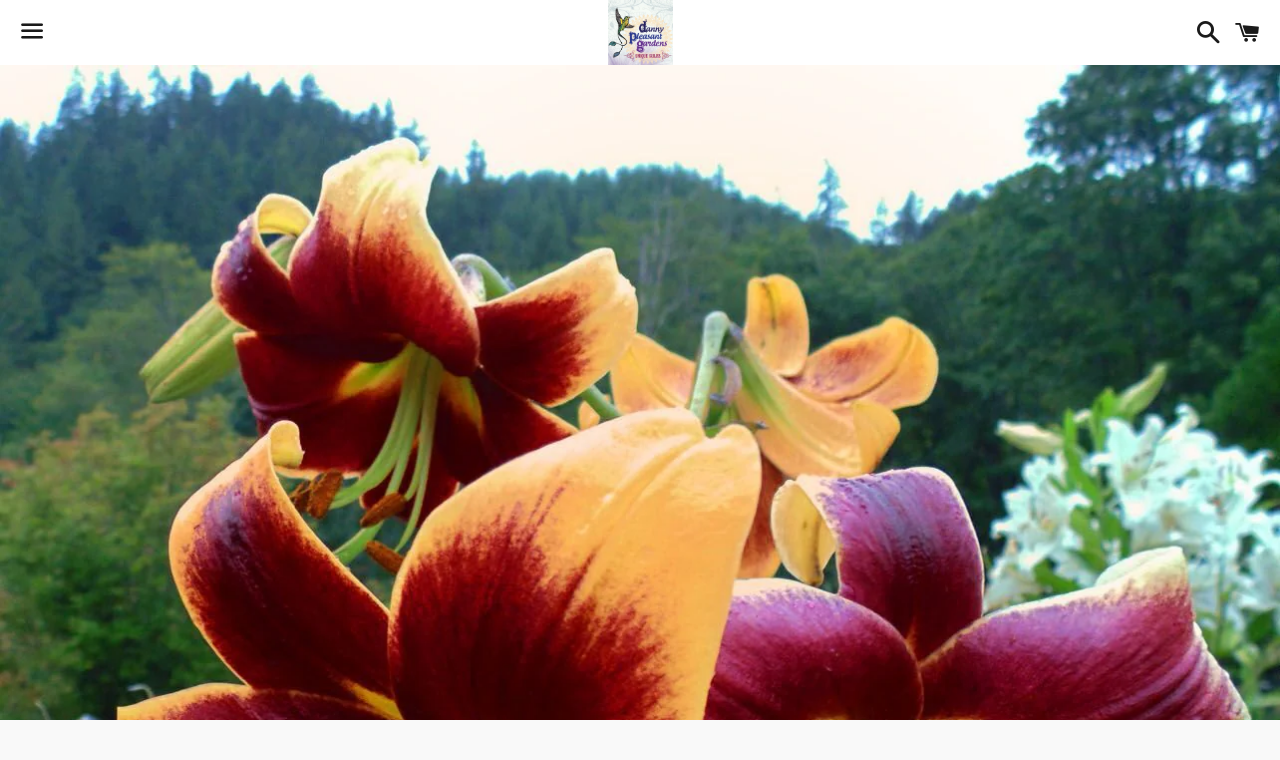

--- FILE ---
content_type: text/html; charset=utf-8
request_url: https://www.dpgardens.com/products/red-morning-tree-lily-flower-bulbs-hardy-4-8-ft-tall-giant-fragrant-blooms
body_size: 15531
content:
<!doctype html>
<!--[if IE 9]> <html class="ie9 no-js" lang="en"> <![endif]-->
<!--[if (gt IE 9)|!(IE)]><!--> <html class="no-js" lang="en"> <!--<![endif]-->
<head>

  <!-- Basic page needs ================================================== -->
  <meta charset="utf-8">
  <meta http-equiv="X-UA-Compatible" content="IE=edge">
  <meta name="viewport" content="width=device-width,initial-scale=1">

  <meta name="theme-color" content="#ffffff">

  

  <link rel="canonical" href="https://www.dpgardens.com/products/red-morning-tree-lily-flower-bulbs-hardy-4-8-ft-tall-giant-fragrant-blooms">
  <!-- Title and description ================================================== -->
  <title>
  RED MORNING TREE LILY FLOWER BULBS HARDY 4-8 FT. TALL GIANT FRAGRANT B &ndash; Danny Pleasant Gardens
  </title>

  
    <meta name="description" content="BUY IT NOW, PRICE BREAK ON QUANTITY!!! 1 BULB * 3 BULBS * 6 BULBS * 12 BULBS * 24 BULBS OR 48 BULBS Incredibly pretty, 7&quot; blooms feature green-and-yellow centers surrounded by deep red flames and broad, yellow edges. The out-facing flower form and pleasing fragrance are highly attractive to nearby pollinators. Expect t">
  

  <!-- Social Meta Tags ===================================== -->
  <!-- /snippets/social-meta-tags.liquid -->


  <meta property="og:type" content="product">
  <meta property="og:title" content="RED MORNING TREE LILY FLOWER BULBS HARDY 4-8 FT. TALL GIANT FRAGRANT BLOOMS!!">
  <meta property="og:url" content="https://www.dpgardens.com/products/red-morning-tree-lily-flower-bulbs-hardy-4-8-ft-tall-giant-fragrant-blooms">
  
    <meta property="og:image" content="http://www.dpgardens.com/cdn/shop/products/57_4852e812-6f96-4d65-913c-a1325ded65e3_grande.jpg?v=1710399170">
    <meta property="og:image:secure_url" content="https://www.dpgardens.com/cdn/shop/products/57_4852e812-6f96-4d65-913c-a1325ded65e3_grande.jpg?v=1710399170">
  
  <meta property="og:description" content="
BUY IT NOW, PRICE BREAK ON QUANTITY!!!
1 BULB * 3 BULBS * 6 BULBS * 12 BULBS * 24 BULBS OR 48 BULBS

Incredibly
pretty, 7&quot; blooms feature green-and-yellow centers surrounded by deep red
flames and broad, yellow edges. The out-facing flower form and pleasing
fragrance are highly attractive to nearby pollinators. Expect this lovely lily
plant to grow up to an astonishing 8&#39; tall within three years. Easy to grow and
maintain. Excellent plant habit with deep green waxy foliage. No support needed.
Fragrant. Blooms in mid-late July.

Cold hardy, it is suitable down to zone 4!I am offering mature, flowering size bulbs 14/16cm in circumference. Each bulb will flower in your garden this year and will increase for many more years to come.


We combine shipping ($1.50 per additional item) so check out our other items for sale!">
  <meta property="og:price:amount" content="7.99">
  <meta property="og:price:currency" content="USD">

<meta property="og:site_name" content="Danny Pleasant Gardens">





  <meta name="twitter:card" content="summary">



  <meta name="twitter:title" content="RED MORNING TREE LILY FLOWER BULBS HARDY 4-8 FT. TALL GIANT FRAGRANT BLOOMS!!">
  <meta name="twitter:description" content="
BUY IT NOW, PRICE BREAK ON QUANTITY!!!
1 BULB * 3 BULBS * 6 BULBS * 12 BULBS * 24 BULBS OR 48 BULBS

Incredibly
pretty, 7&quot; blooms feature green-and-yellow centers surrounded by deep red
flames and...">
  <meta name="twitter:image" content="https://www.dpgardens.com/cdn/shop/products/57_4852e812-6f96-4d65-913c-a1325ded65e3_grande.jpg?v=1710399170">
  <meta name="twitter:image:width" content="600">
  <meta name="twitter:image:height" content="600">



  <!-- CSS ================================================== -->
  <link href="//www.dpgardens.com/cdn/shop/t/5/assets/theme.scss.css?v=163270906445138109481674755959" rel="stylesheet" type="text/css" media="all" />

  <!-- Google Fonts | from theme settings ================================================== -->
  
    
    
    <link href="//fonts.googleapis.com/css?family=Open+Sans:400" rel="stylesheet" type="text/css" media="all" />
  
  
    
      
      
      <link href="//fonts.googleapis.com/css?family=Karla:700" rel="stylesheet" type="text/css" media="all" />
    
  

  <!-- Header hook for plugins ================================================== -->
  <script>window.performance && window.performance.mark && window.performance.mark('shopify.content_for_header.start');</script><meta name="facebook-domain-verification" content="14bresbjpm1h3617uzyt5xy22ybunk">
<meta name="facebook-domain-verification" content="5w9zz0giunmmjbr4dziqdrjzyaoafd">
<meta name="google-site-verification" content="KzwwBFL63KumPDjdBruPzkcY-13iqz__SzrYzsD7Ww4">
<meta id="shopify-digital-wallet" name="shopify-digital-wallet" content="/12946747/digital_wallets/dialog">
<meta name="shopify-checkout-api-token" content="c0f32b9cc179e3c7f34ceb10c675f9d9">
<meta id="in-context-paypal-metadata" data-shop-id="12946747" data-venmo-supported="false" data-environment="production" data-locale="en_US" data-paypal-v4="true" data-currency="USD">
<link rel="alternate" type="application/json+oembed" href="https://www.dpgardens.com/products/red-morning-tree-lily-flower-bulbs-hardy-4-8-ft-tall-giant-fragrant-blooms.oembed">
<script async="async" src="/checkouts/internal/preloads.js?locale=en-US"></script>
<link rel="preconnect" href="https://shop.app" crossorigin="anonymous">
<script async="async" src="https://shop.app/checkouts/internal/preloads.js?locale=en-US&shop_id=12946747" crossorigin="anonymous"></script>
<script id="shopify-features" type="application/json">{"accessToken":"c0f32b9cc179e3c7f34ceb10c675f9d9","betas":["rich-media-storefront-analytics"],"domain":"www.dpgardens.com","predictiveSearch":true,"shopId":12946747,"locale":"en"}</script>
<script>var Shopify = Shopify || {};
Shopify.shop = "pleasant-gardens.myshopify.com";
Shopify.locale = "en";
Shopify.currency = {"active":"USD","rate":"1.0"};
Shopify.country = "US";
Shopify.theme = {"name":"boundless","id":105385478,"schema_name":null,"schema_version":null,"theme_store_id":null,"role":"main"};
Shopify.theme.handle = "null";
Shopify.theme.style = {"id":null,"handle":null};
Shopify.cdnHost = "www.dpgardens.com/cdn";
Shopify.routes = Shopify.routes || {};
Shopify.routes.root = "/";</script>
<script type="module">!function(o){(o.Shopify=o.Shopify||{}).modules=!0}(window);</script>
<script>!function(o){function n(){var o=[];function n(){o.push(Array.prototype.slice.apply(arguments))}return n.q=o,n}var t=o.Shopify=o.Shopify||{};t.loadFeatures=n(),t.autoloadFeatures=n()}(window);</script>
<script>
  window.ShopifyPay = window.ShopifyPay || {};
  window.ShopifyPay.apiHost = "shop.app\/pay";
  window.ShopifyPay.redirectState = null;
</script>
<script id="shop-js-analytics" type="application/json">{"pageType":"product"}</script>
<script defer="defer" async type="module" src="//www.dpgardens.com/cdn/shopifycloud/shop-js/modules/v2/client.init-shop-cart-sync_BT-GjEfc.en.esm.js"></script>
<script defer="defer" async type="module" src="//www.dpgardens.com/cdn/shopifycloud/shop-js/modules/v2/chunk.common_D58fp_Oc.esm.js"></script>
<script defer="defer" async type="module" src="//www.dpgardens.com/cdn/shopifycloud/shop-js/modules/v2/chunk.modal_xMitdFEc.esm.js"></script>
<script type="module">
  await import("//www.dpgardens.com/cdn/shopifycloud/shop-js/modules/v2/client.init-shop-cart-sync_BT-GjEfc.en.esm.js");
await import("//www.dpgardens.com/cdn/shopifycloud/shop-js/modules/v2/chunk.common_D58fp_Oc.esm.js");
await import("//www.dpgardens.com/cdn/shopifycloud/shop-js/modules/v2/chunk.modal_xMitdFEc.esm.js");

  window.Shopify.SignInWithShop?.initShopCartSync?.({"fedCMEnabled":true,"windoidEnabled":true});

</script>
<script>
  window.Shopify = window.Shopify || {};
  if (!window.Shopify.featureAssets) window.Shopify.featureAssets = {};
  window.Shopify.featureAssets['shop-js'] = {"shop-cart-sync":["modules/v2/client.shop-cart-sync_DZOKe7Ll.en.esm.js","modules/v2/chunk.common_D58fp_Oc.esm.js","modules/v2/chunk.modal_xMitdFEc.esm.js"],"init-fed-cm":["modules/v2/client.init-fed-cm_B6oLuCjv.en.esm.js","modules/v2/chunk.common_D58fp_Oc.esm.js","modules/v2/chunk.modal_xMitdFEc.esm.js"],"shop-cash-offers":["modules/v2/client.shop-cash-offers_D2sdYoxE.en.esm.js","modules/v2/chunk.common_D58fp_Oc.esm.js","modules/v2/chunk.modal_xMitdFEc.esm.js"],"shop-login-button":["modules/v2/client.shop-login-button_QeVjl5Y3.en.esm.js","modules/v2/chunk.common_D58fp_Oc.esm.js","modules/v2/chunk.modal_xMitdFEc.esm.js"],"pay-button":["modules/v2/client.pay-button_DXTOsIq6.en.esm.js","modules/v2/chunk.common_D58fp_Oc.esm.js","modules/v2/chunk.modal_xMitdFEc.esm.js"],"shop-button":["modules/v2/client.shop-button_DQZHx9pm.en.esm.js","modules/v2/chunk.common_D58fp_Oc.esm.js","modules/v2/chunk.modal_xMitdFEc.esm.js"],"avatar":["modules/v2/client.avatar_BTnouDA3.en.esm.js"],"init-windoid":["modules/v2/client.init-windoid_CR1B-cfM.en.esm.js","modules/v2/chunk.common_D58fp_Oc.esm.js","modules/v2/chunk.modal_xMitdFEc.esm.js"],"init-shop-for-new-customer-accounts":["modules/v2/client.init-shop-for-new-customer-accounts_C_vY_xzh.en.esm.js","modules/v2/client.shop-login-button_QeVjl5Y3.en.esm.js","modules/v2/chunk.common_D58fp_Oc.esm.js","modules/v2/chunk.modal_xMitdFEc.esm.js"],"init-shop-email-lookup-coordinator":["modules/v2/client.init-shop-email-lookup-coordinator_BI7n9ZSv.en.esm.js","modules/v2/chunk.common_D58fp_Oc.esm.js","modules/v2/chunk.modal_xMitdFEc.esm.js"],"init-shop-cart-sync":["modules/v2/client.init-shop-cart-sync_BT-GjEfc.en.esm.js","modules/v2/chunk.common_D58fp_Oc.esm.js","modules/v2/chunk.modal_xMitdFEc.esm.js"],"shop-toast-manager":["modules/v2/client.shop-toast-manager_DiYdP3xc.en.esm.js","modules/v2/chunk.common_D58fp_Oc.esm.js","modules/v2/chunk.modal_xMitdFEc.esm.js"],"init-customer-accounts":["modules/v2/client.init-customer-accounts_D9ZNqS-Q.en.esm.js","modules/v2/client.shop-login-button_QeVjl5Y3.en.esm.js","modules/v2/chunk.common_D58fp_Oc.esm.js","modules/v2/chunk.modal_xMitdFEc.esm.js"],"init-customer-accounts-sign-up":["modules/v2/client.init-customer-accounts-sign-up_iGw4briv.en.esm.js","modules/v2/client.shop-login-button_QeVjl5Y3.en.esm.js","modules/v2/chunk.common_D58fp_Oc.esm.js","modules/v2/chunk.modal_xMitdFEc.esm.js"],"shop-follow-button":["modules/v2/client.shop-follow-button_CqMgW2wH.en.esm.js","modules/v2/chunk.common_D58fp_Oc.esm.js","modules/v2/chunk.modal_xMitdFEc.esm.js"],"checkout-modal":["modules/v2/client.checkout-modal_xHeaAweL.en.esm.js","modules/v2/chunk.common_D58fp_Oc.esm.js","modules/v2/chunk.modal_xMitdFEc.esm.js"],"shop-login":["modules/v2/client.shop-login_D91U-Q7h.en.esm.js","modules/v2/chunk.common_D58fp_Oc.esm.js","modules/v2/chunk.modal_xMitdFEc.esm.js"],"lead-capture":["modules/v2/client.lead-capture_BJmE1dJe.en.esm.js","modules/v2/chunk.common_D58fp_Oc.esm.js","modules/v2/chunk.modal_xMitdFEc.esm.js"],"payment-terms":["modules/v2/client.payment-terms_Ci9AEqFq.en.esm.js","modules/v2/chunk.common_D58fp_Oc.esm.js","modules/v2/chunk.modal_xMitdFEc.esm.js"]};
</script>
<script id="__st">var __st={"a":12946747,"offset":-25200,"reqid":"4fc07d71-2dc1-476f-9687-f7e21f3f228e-1769334117","pageurl":"www.dpgardens.com\/products\/red-morning-tree-lily-flower-bulbs-hardy-4-8-ft-tall-giant-fragrant-blooms","u":"86b65f171265","p":"product","rtyp":"product","rid":7985369514182};</script>
<script>window.ShopifyPaypalV4VisibilityTracking = true;</script>
<script id="captcha-bootstrap">!function(){'use strict';const t='contact',e='account',n='new_comment',o=[[t,t],['blogs',n],['comments',n],[t,'customer']],c=[[e,'customer_login'],[e,'guest_login'],[e,'recover_customer_password'],[e,'create_customer']],r=t=>t.map((([t,e])=>`form[action*='/${t}']:not([data-nocaptcha='true']) input[name='form_type'][value='${e}']`)).join(','),a=t=>()=>t?[...document.querySelectorAll(t)].map((t=>t.form)):[];function s(){const t=[...o],e=r(t);return a(e)}const i='password',u='form_key',d=['recaptcha-v3-token','g-recaptcha-response','h-captcha-response',i],f=()=>{try{return window.sessionStorage}catch{return}},m='__shopify_v',_=t=>t.elements[u];function p(t,e,n=!1){try{const o=window.sessionStorage,c=JSON.parse(o.getItem(e)),{data:r}=function(t){const{data:e,action:n}=t;return t[m]||n?{data:e,action:n}:{data:t,action:n}}(c);for(const[e,n]of Object.entries(r))t.elements[e]&&(t.elements[e].value=n);n&&o.removeItem(e)}catch(o){console.error('form repopulation failed',{error:o})}}const l='form_type',E='cptcha';function T(t){t.dataset[E]=!0}const w=window,h=w.document,L='Shopify',v='ce_forms',y='captcha';let A=!1;((t,e)=>{const n=(g='f06e6c50-85a8-45c8-87d0-21a2b65856fe',I='https://cdn.shopify.com/shopifycloud/storefront-forms-hcaptcha/ce_storefront_forms_captcha_hcaptcha.v1.5.2.iife.js',D={infoText:'Protected by hCaptcha',privacyText:'Privacy',termsText:'Terms'},(t,e,n)=>{const o=w[L][v],c=o.bindForm;if(c)return c(t,g,e,D).then(n);var r;o.q.push([[t,g,e,D],n]),r=I,A||(h.body.append(Object.assign(h.createElement('script'),{id:'captcha-provider',async:!0,src:r})),A=!0)});var g,I,D;w[L]=w[L]||{},w[L][v]=w[L][v]||{},w[L][v].q=[],w[L][y]=w[L][y]||{},w[L][y].protect=function(t,e){n(t,void 0,e),T(t)},Object.freeze(w[L][y]),function(t,e,n,w,h,L){const[v,y,A,g]=function(t,e,n){const i=e?o:[],u=t?c:[],d=[...i,...u],f=r(d),m=r(i),_=r(d.filter((([t,e])=>n.includes(e))));return[a(f),a(m),a(_),s()]}(w,h,L),I=t=>{const e=t.target;return e instanceof HTMLFormElement?e:e&&e.form},D=t=>v().includes(t);t.addEventListener('submit',(t=>{const e=I(t);if(!e)return;const n=D(e)&&!e.dataset.hcaptchaBound&&!e.dataset.recaptchaBound,o=_(e),c=g().includes(e)&&(!o||!o.value);(n||c)&&t.preventDefault(),c&&!n&&(function(t){try{if(!f())return;!function(t){const e=f();if(!e)return;const n=_(t);if(!n)return;const o=n.value;o&&e.removeItem(o)}(t);const e=Array.from(Array(32),(()=>Math.random().toString(36)[2])).join('');!function(t,e){_(t)||t.append(Object.assign(document.createElement('input'),{type:'hidden',name:u})),t.elements[u].value=e}(t,e),function(t,e){const n=f();if(!n)return;const o=[...t.querySelectorAll(`input[type='${i}']`)].map((({name:t})=>t)),c=[...d,...o],r={};for(const[a,s]of new FormData(t).entries())c.includes(a)||(r[a]=s);n.setItem(e,JSON.stringify({[m]:1,action:t.action,data:r}))}(t,e)}catch(e){console.error('failed to persist form',e)}}(e),e.submit())}));const S=(t,e)=>{t&&!t.dataset[E]&&(n(t,e.some((e=>e===t))),T(t))};for(const o of['focusin','change'])t.addEventListener(o,(t=>{const e=I(t);D(e)&&S(e,y())}));const B=e.get('form_key'),M=e.get(l),P=B&&M;t.addEventListener('DOMContentLoaded',(()=>{const t=y();if(P)for(const e of t)e.elements[l].value===M&&p(e,B);[...new Set([...A(),...v().filter((t=>'true'===t.dataset.shopifyCaptcha))])].forEach((e=>S(e,t)))}))}(h,new URLSearchParams(w.location.search),n,t,e,['guest_login'])})(!0,!0)}();</script>
<script integrity="sha256-4kQ18oKyAcykRKYeNunJcIwy7WH5gtpwJnB7kiuLZ1E=" data-source-attribution="shopify.loadfeatures" defer="defer" src="//www.dpgardens.com/cdn/shopifycloud/storefront/assets/storefront/load_feature-a0a9edcb.js" crossorigin="anonymous"></script>
<script crossorigin="anonymous" defer="defer" src="//www.dpgardens.com/cdn/shopifycloud/storefront/assets/shopify_pay/storefront-65b4c6d7.js?v=20250812"></script>
<script data-source-attribution="shopify.dynamic_checkout.dynamic.init">var Shopify=Shopify||{};Shopify.PaymentButton=Shopify.PaymentButton||{isStorefrontPortableWallets:!0,init:function(){window.Shopify.PaymentButton.init=function(){};var t=document.createElement("script");t.src="https://www.dpgardens.com/cdn/shopifycloud/portable-wallets/latest/portable-wallets.en.js",t.type="module",document.head.appendChild(t)}};
</script>
<script data-source-attribution="shopify.dynamic_checkout.buyer_consent">
  function portableWalletsHideBuyerConsent(e){var t=document.getElementById("shopify-buyer-consent"),n=document.getElementById("shopify-subscription-policy-button");t&&n&&(t.classList.add("hidden"),t.setAttribute("aria-hidden","true"),n.removeEventListener("click",e))}function portableWalletsShowBuyerConsent(e){var t=document.getElementById("shopify-buyer-consent"),n=document.getElementById("shopify-subscription-policy-button");t&&n&&(t.classList.remove("hidden"),t.removeAttribute("aria-hidden"),n.addEventListener("click",e))}window.Shopify?.PaymentButton&&(window.Shopify.PaymentButton.hideBuyerConsent=portableWalletsHideBuyerConsent,window.Shopify.PaymentButton.showBuyerConsent=portableWalletsShowBuyerConsent);
</script>
<script data-source-attribution="shopify.dynamic_checkout.cart.bootstrap">document.addEventListener("DOMContentLoaded",(function(){function t(){return document.querySelector("shopify-accelerated-checkout-cart, shopify-accelerated-checkout")}if(t())Shopify.PaymentButton.init();else{new MutationObserver((function(e,n){t()&&(Shopify.PaymentButton.init(),n.disconnect())})).observe(document.body,{childList:!0,subtree:!0})}}));
</script>
<link id="shopify-accelerated-checkout-styles" rel="stylesheet" media="screen" href="https://www.dpgardens.com/cdn/shopifycloud/portable-wallets/latest/accelerated-checkout-backwards-compat.css" crossorigin="anonymous">
<style id="shopify-accelerated-checkout-cart">
        #shopify-buyer-consent {
  margin-top: 1em;
  display: inline-block;
  width: 100%;
}

#shopify-buyer-consent.hidden {
  display: none;
}

#shopify-subscription-policy-button {
  background: none;
  border: none;
  padding: 0;
  text-decoration: underline;
  font-size: inherit;
  cursor: pointer;
}

#shopify-subscription-policy-button::before {
  box-shadow: none;
}

      </style>

<script>window.performance && window.performance.mark && window.performance.mark('shopify.content_for_header.end');</script>

  <!-- Fixes for Older Versions of IE ==================================================-->
  <script src="//ajax.googleapis.com/ajax/libs/jquery/1.11.0/jquery.min.js" type="text/javascript"></script>
  <script src="//www.dpgardens.com/cdn/shop/t/5/assets/modernizr.min.js?v=21391054748206432451463376790" type="text/javascript"></script>

  
  

<link href="https://monorail-edge.shopifysvc.com" rel="dns-prefetch">
<script>(function(){if ("sendBeacon" in navigator && "performance" in window) {try {var session_token_from_headers = performance.getEntriesByType('navigation')[0].serverTiming.find(x => x.name == '_s').description;} catch {var session_token_from_headers = undefined;}var session_cookie_matches = document.cookie.match(/_shopify_s=([^;]*)/);var session_token_from_cookie = session_cookie_matches && session_cookie_matches.length === 2 ? session_cookie_matches[1] : "";var session_token = session_token_from_headers || session_token_from_cookie || "";function handle_abandonment_event(e) {var entries = performance.getEntries().filter(function(entry) {return /monorail-edge.shopifysvc.com/.test(entry.name);});if (!window.abandonment_tracked && entries.length === 0) {window.abandonment_tracked = true;var currentMs = Date.now();var navigation_start = performance.timing.navigationStart;var payload = {shop_id: 12946747,url: window.location.href,navigation_start,duration: currentMs - navigation_start,session_token,page_type: "product"};window.navigator.sendBeacon("https://monorail-edge.shopifysvc.com/v1/produce", JSON.stringify({schema_id: "online_store_buyer_site_abandonment/1.1",payload: payload,metadata: {event_created_at_ms: currentMs,event_sent_at_ms: currentMs}}));}}window.addEventListener('pagehide', handle_abandonment_event);}}());</script>
<script id="web-pixels-manager-setup">(function e(e,d,r,n,o){if(void 0===o&&(o={}),!Boolean(null===(a=null===(i=window.Shopify)||void 0===i?void 0:i.analytics)||void 0===a?void 0:a.replayQueue)){var i,a;window.Shopify=window.Shopify||{};var t=window.Shopify;t.analytics=t.analytics||{};var s=t.analytics;s.replayQueue=[],s.publish=function(e,d,r){return s.replayQueue.push([e,d,r]),!0};try{self.performance.mark("wpm:start")}catch(e){}var l=function(){var e={modern:/Edge?\/(1{2}[4-9]|1[2-9]\d|[2-9]\d{2}|\d{4,})\.\d+(\.\d+|)|Firefox\/(1{2}[4-9]|1[2-9]\d|[2-9]\d{2}|\d{4,})\.\d+(\.\d+|)|Chrom(ium|e)\/(9{2}|\d{3,})\.\d+(\.\d+|)|(Maci|X1{2}).+ Version\/(15\.\d+|(1[6-9]|[2-9]\d|\d{3,})\.\d+)([,.]\d+|)( \(\w+\)|)( Mobile\/\w+|) Safari\/|Chrome.+OPR\/(9{2}|\d{3,})\.\d+\.\d+|(CPU[ +]OS|iPhone[ +]OS|CPU[ +]iPhone|CPU IPhone OS|CPU iPad OS)[ +]+(15[._]\d+|(1[6-9]|[2-9]\d|\d{3,})[._]\d+)([._]\d+|)|Android:?[ /-](13[3-9]|1[4-9]\d|[2-9]\d{2}|\d{4,})(\.\d+|)(\.\d+|)|Android.+Firefox\/(13[5-9]|1[4-9]\d|[2-9]\d{2}|\d{4,})\.\d+(\.\d+|)|Android.+Chrom(ium|e)\/(13[3-9]|1[4-9]\d|[2-9]\d{2}|\d{4,})\.\d+(\.\d+|)|SamsungBrowser\/([2-9]\d|\d{3,})\.\d+/,legacy:/Edge?\/(1[6-9]|[2-9]\d|\d{3,})\.\d+(\.\d+|)|Firefox\/(5[4-9]|[6-9]\d|\d{3,})\.\d+(\.\d+|)|Chrom(ium|e)\/(5[1-9]|[6-9]\d|\d{3,})\.\d+(\.\d+|)([\d.]+$|.*Safari\/(?![\d.]+ Edge\/[\d.]+$))|(Maci|X1{2}).+ Version\/(10\.\d+|(1[1-9]|[2-9]\d|\d{3,})\.\d+)([,.]\d+|)( \(\w+\)|)( Mobile\/\w+|) Safari\/|Chrome.+OPR\/(3[89]|[4-9]\d|\d{3,})\.\d+\.\d+|(CPU[ +]OS|iPhone[ +]OS|CPU[ +]iPhone|CPU IPhone OS|CPU iPad OS)[ +]+(10[._]\d+|(1[1-9]|[2-9]\d|\d{3,})[._]\d+)([._]\d+|)|Android:?[ /-](13[3-9]|1[4-9]\d|[2-9]\d{2}|\d{4,})(\.\d+|)(\.\d+|)|Mobile Safari.+OPR\/([89]\d|\d{3,})\.\d+\.\d+|Android.+Firefox\/(13[5-9]|1[4-9]\d|[2-9]\d{2}|\d{4,})\.\d+(\.\d+|)|Android.+Chrom(ium|e)\/(13[3-9]|1[4-9]\d|[2-9]\d{2}|\d{4,})\.\d+(\.\d+|)|Android.+(UC? ?Browser|UCWEB|U3)[ /]?(15\.([5-9]|\d{2,})|(1[6-9]|[2-9]\d|\d{3,})\.\d+)\.\d+|SamsungBrowser\/(5\.\d+|([6-9]|\d{2,})\.\d+)|Android.+MQ{2}Browser\/(14(\.(9|\d{2,})|)|(1[5-9]|[2-9]\d|\d{3,})(\.\d+|))(\.\d+|)|K[Aa][Ii]OS\/(3\.\d+|([4-9]|\d{2,})\.\d+)(\.\d+|)/},d=e.modern,r=e.legacy,n=navigator.userAgent;return n.match(d)?"modern":n.match(r)?"legacy":"unknown"}(),u="modern"===l?"modern":"legacy",c=(null!=n?n:{modern:"",legacy:""})[u],f=function(e){return[e.baseUrl,"/wpm","/b",e.hashVersion,"modern"===e.buildTarget?"m":"l",".js"].join("")}({baseUrl:d,hashVersion:r,buildTarget:u}),m=function(e){var d=e.version,r=e.bundleTarget,n=e.surface,o=e.pageUrl,i=e.monorailEndpoint;return{emit:function(e){var a=e.status,t=e.errorMsg,s=(new Date).getTime(),l=JSON.stringify({metadata:{event_sent_at_ms:s},events:[{schema_id:"web_pixels_manager_load/3.1",payload:{version:d,bundle_target:r,page_url:o,status:a,surface:n,error_msg:t},metadata:{event_created_at_ms:s}}]});if(!i)return console&&console.warn&&console.warn("[Web Pixels Manager] No Monorail endpoint provided, skipping logging."),!1;try{return self.navigator.sendBeacon.bind(self.navigator)(i,l)}catch(e){}var u=new XMLHttpRequest;try{return u.open("POST",i,!0),u.setRequestHeader("Content-Type","text/plain"),u.send(l),!0}catch(e){return console&&console.warn&&console.warn("[Web Pixels Manager] Got an unhandled error while logging to Monorail."),!1}}}}({version:r,bundleTarget:l,surface:e.surface,pageUrl:self.location.href,monorailEndpoint:e.monorailEndpoint});try{o.browserTarget=l,function(e){var d=e.src,r=e.async,n=void 0===r||r,o=e.onload,i=e.onerror,a=e.sri,t=e.scriptDataAttributes,s=void 0===t?{}:t,l=document.createElement("script"),u=document.querySelector("head"),c=document.querySelector("body");if(l.async=n,l.src=d,a&&(l.integrity=a,l.crossOrigin="anonymous"),s)for(var f in s)if(Object.prototype.hasOwnProperty.call(s,f))try{l.dataset[f]=s[f]}catch(e){}if(o&&l.addEventListener("load",o),i&&l.addEventListener("error",i),u)u.appendChild(l);else{if(!c)throw new Error("Did not find a head or body element to append the script");c.appendChild(l)}}({src:f,async:!0,onload:function(){if(!function(){var e,d;return Boolean(null===(d=null===(e=window.Shopify)||void 0===e?void 0:e.analytics)||void 0===d?void 0:d.initialized)}()){var d=window.webPixelsManager.init(e)||void 0;if(d){var r=window.Shopify.analytics;r.replayQueue.forEach((function(e){var r=e[0],n=e[1],o=e[2];d.publishCustomEvent(r,n,o)})),r.replayQueue=[],r.publish=d.publishCustomEvent,r.visitor=d.visitor,r.initialized=!0}}},onerror:function(){return m.emit({status:"failed",errorMsg:"".concat(f," has failed to load")})},sri:function(e){var d=/^sha384-[A-Za-z0-9+/=]+$/;return"string"==typeof e&&d.test(e)}(c)?c:"",scriptDataAttributes:o}),m.emit({status:"loading"})}catch(e){m.emit({status:"failed",errorMsg:(null==e?void 0:e.message)||"Unknown error"})}}})({shopId: 12946747,storefrontBaseUrl: "https://www.dpgardens.com",extensionsBaseUrl: "https://extensions.shopifycdn.com/cdn/shopifycloud/web-pixels-manager",monorailEndpoint: "https://monorail-edge.shopifysvc.com/unstable/produce_batch",surface: "storefront-renderer",enabledBetaFlags: ["2dca8a86"],webPixelsConfigList: [{"id":"481296582","configuration":"{\"config\":\"{\\\"pixel_id\\\":\\\"GT-NF7MMW8C\\\",\\\"gtag_events\\\":[{\\\"type\\\":\\\"purchase\\\",\\\"action_label\\\":\\\"MC-XQD4KSNNVP\\\"},{\\\"type\\\":\\\"page_view\\\",\\\"action_label\\\":\\\"MC-XQD4KSNNVP\\\"},{\\\"type\\\":\\\"view_item\\\",\\\"action_label\\\":\\\"MC-XQD4KSNNVP\\\"}],\\\"enable_monitoring_mode\\\":false}\"}","eventPayloadVersion":"v1","runtimeContext":"OPEN","scriptVersion":"b2a88bafab3e21179ed38636efcd8a93","type":"APP","apiClientId":1780363,"privacyPurposes":[],"dataSharingAdjustments":{"protectedCustomerApprovalScopes":["read_customer_address","read_customer_email","read_customer_name","read_customer_personal_data","read_customer_phone"]}},{"id":"185761990","configuration":"{\"pixel_id\":\"635592257586179\",\"pixel_type\":\"facebook_pixel\",\"metaapp_system_user_token\":\"-\"}","eventPayloadVersion":"v1","runtimeContext":"OPEN","scriptVersion":"ca16bc87fe92b6042fbaa3acc2fbdaa6","type":"APP","apiClientId":2329312,"privacyPurposes":["ANALYTICS","MARKETING","SALE_OF_DATA"],"dataSharingAdjustments":{"protectedCustomerApprovalScopes":["read_customer_address","read_customer_email","read_customer_name","read_customer_personal_data","read_customer_phone"]}},{"id":"68321478","configuration":"{\"tagID\":\"2613533707361\"}","eventPayloadVersion":"v1","runtimeContext":"STRICT","scriptVersion":"18031546ee651571ed29edbe71a3550b","type":"APP","apiClientId":3009811,"privacyPurposes":["ANALYTICS","MARKETING","SALE_OF_DATA"],"dataSharingAdjustments":{"protectedCustomerApprovalScopes":["read_customer_address","read_customer_email","read_customer_name","read_customer_personal_data","read_customer_phone"]}},{"id":"shopify-app-pixel","configuration":"{}","eventPayloadVersion":"v1","runtimeContext":"STRICT","scriptVersion":"0450","apiClientId":"shopify-pixel","type":"APP","privacyPurposes":["ANALYTICS","MARKETING"]},{"id":"shopify-custom-pixel","eventPayloadVersion":"v1","runtimeContext":"LAX","scriptVersion":"0450","apiClientId":"shopify-pixel","type":"CUSTOM","privacyPurposes":["ANALYTICS","MARKETING"]}],isMerchantRequest: false,initData: {"shop":{"name":"Danny Pleasant Gardens","paymentSettings":{"currencyCode":"USD"},"myshopifyDomain":"pleasant-gardens.myshopify.com","countryCode":"US","storefrontUrl":"https:\/\/www.dpgardens.com"},"customer":null,"cart":null,"checkout":null,"productVariants":[{"price":{"amount":7.99,"currencyCode":"USD"},"product":{"title":"RED MORNING TREE LILY FLOWER BULBS HARDY 4-8 FT. TALL GIANT FRAGRANT BLOOMS!!","vendor":"Danny Pleasant Gardens","id":"7985369514182","untranslatedTitle":"RED MORNING TREE LILY FLOWER BULBS HARDY 4-8 FT. TALL GIANT FRAGRANT BLOOMS!!","url":"\/products\/red-morning-tree-lily-flower-bulbs-hardy-4-8-ft-tall-giant-fragrant-blooms","type":"Home \u0026 Garden:Yard, Garden \u0026 Outdoor Living:Plants, Seeds \u0026 Bulbs:Seeds \u0026 Bulbs"},"id":"43266843214022","image":{"src":"\/\/www.dpgardens.com\/cdn\/shop\/products\/57_4852e812-6f96-4d65-913c-a1325ded65e3.jpg?v=1710399170"},"sku":"","title":"1 BULB","untranslatedTitle":"1 BULB"},{"price":{"amount":23.0,"currencyCode":"USD"},"product":{"title":"RED MORNING TREE LILY FLOWER BULBS HARDY 4-8 FT. TALL GIANT FRAGRANT BLOOMS!!","vendor":"Danny Pleasant Gardens","id":"7985369514182","untranslatedTitle":"RED MORNING TREE LILY FLOWER BULBS HARDY 4-8 FT. TALL GIANT FRAGRANT BLOOMS!!","url":"\/products\/red-morning-tree-lily-flower-bulbs-hardy-4-8-ft-tall-giant-fragrant-blooms","type":"Home \u0026 Garden:Yard, Garden \u0026 Outdoor Living:Plants, Seeds \u0026 Bulbs:Seeds \u0026 Bulbs"},"id":"43266843246790","image":{"src":"\/\/www.dpgardens.com\/cdn\/shop\/products\/57_4852e812-6f96-4d65-913c-a1325ded65e3.jpg?v=1710399170"},"sku":"","title":"3 BULBS","untranslatedTitle":"3 BULBS"},{"price":{"amount":45.0,"currencyCode":"USD"},"product":{"title":"RED MORNING TREE LILY FLOWER BULBS HARDY 4-8 FT. TALL GIANT FRAGRANT BLOOMS!!","vendor":"Danny Pleasant Gardens","id":"7985369514182","untranslatedTitle":"RED MORNING TREE LILY FLOWER BULBS HARDY 4-8 FT. TALL GIANT FRAGRANT BLOOMS!!","url":"\/products\/red-morning-tree-lily-flower-bulbs-hardy-4-8-ft-tall-giant-fragrant-blooms","type":"Home \u0026 Garden:Yard, Garden \u0026 Outdoor Living:Plants, Seeds \u0026 Bulbs:Seeds \u0026 Bulbs"},"id":"43266843279558","image":{"src":"\/\/www.dpgardens.com\/cdn\/shop\/products\/57_4852e812-6f96-4d65-913c-a1325ded65e3.jpg?v=1710399170"},"sku":"","title":"6 BULBS","untranslatedTitle":"6 BULBS"},{"price":{"amount":88.0,"currencyCode":"USD"},"product":{"title":"RED MORNING TREE LILY FLOWER BULBS HARDY 4-8 FT. TALL GIANT FRAGRANT BLOOMS!!","vendor":"Danny Pleasant Gardens","id":"7985369514182","untranslatedTitle":"RED MORNING TREE LILY FLOWER BULBS HARDY 4-8 FT. TALL GIANT FRAGRANT BLOOMS!!","url":"\/products\/red-morning-tree-lily-flower-bulbs-hardy-4-8-ft-tall-giant-fragrant-blooms","type":"Home \u0026 Garden:Yard, Garden \u0026 Outdoor Living:Plants, Seeds \u0026 Bulbs:Seeds \u0026 Bulbs"},"id":"43266843312326","image":{"src":"\/\/www.dpgardens.com\/cdn\/shop\/products\/57_4852e812-6f96-4d65-913c-a1325ded65e3.jpg?v=1710399170"},"sku":"","title":"12 BULBS","untranslatedTitle":"12 BULBS"},{"price":{"amount":165.0,"currencyCode":"USD"},"product":{"title":"RED MORNING TREE LILY FLOWER BULBS HARDY 4-8 FT. TALL GIANT FRAGRANT BLOOMS!!","vendor":"Danny Pleasant Gardens","id":"7985369514182","untranslatedTitle":"RED MORNING TREE LILY FLOWER BULBS HARDY 4-8 FT. TALL GIANT FRAGRANT BLOOMS!!","url":"\/products\/red-morning-tree-lily-flower-bulbs-hardy-4-8-ft-tall-giant-fragrant-blooms","type":"Home \u0026 Garden:Yard, Garden \u0026 Outdoor Living:Plants, Seeds \u0026 Bulbs:Seeds \u0026 Bulbs"},"id":"43266843345094","image":{"src":"\/\/www.dpgardens.com\/cdn\/shop\/products\/57_4852e812-6f96-4d65-913c-a1325ded65e3.jpg?v=1710399170"},"sku":"","title":"24 BULBS","untranslatedTitle":"24 BULBS"}],"purchasingCompany":null},},"https://www.dpgardens.com/cdn","fcfee988w5aeb613cpc8e4bc33m6693e112",{"modern":"","legacy":""},{"shopId":"12946747","storefrontBaseUrl":"https:\/\/www.dpgardens.com","extensionBaseUrl":"https:\/\/extensions.shopifycdn.com\/cdn\/shopifycloud\/web-pixels-manager","surface":"storefront-renderer","enabledBetaFlags":"[\"2dca8a86\"]","isMerchantRequest":"false","hashVersion":"fcfee988w5aeb613cpc8e4bc33m6693e112","publish":"custom","events":"[[\"page_viewed\",{}],[\"product_viewed\",{\"productVariant\":{\"price\":{\"amount\":7.99,\"currencyCode\":\"USD\"},\"product\":{\"title\":\"RED MORNING TREE LILY FLOWER BULBS HARDY 4-8 FT. TALL GIANT FRAGRANT BLOOMS!!\",\"vendor\":\"Danny Pleasant Gardens\",\"id\":\"7985369514182\",\"untranslatedTitle\":\"RED MORNING TREE LILY FLOWER BULBS HARDY 4-8 FT. TALL GIANT FRAGRANT BLOOMS!!\",\"url\":\"\/products\/red-morning-tree-lily-flower-bulbs-hardy-4-8-ft-tall-giant-fragrant-blooms\",\"type\":\"Home \u0026 Garden:Yard, Garden \u0026 Outdoor Living:Plants, Seeds \u0026 Bulbs:Seeds \u0026 Bulbs\"},\"id\":\"43266843214022\",\"image\":{\"src\":\"\/\/www.dpgardens.com\/cdn\/shop\/products\/57_4852e812-6f96-4d65-913c-a1325ded65e3.jpg?v=1710399170\"},\"sku\":\"\",\"title\":\"1 BULB\",\"untranslatedTitle\":\"1 BULB\"}}]]"});</script><script>
  window.ShopifyAnalytics = window.ShopifyAnalytics || {};
  window.ShopifyAnalytics.meta = window.ShopifyAnalytics.meta || {};
  window.ShopifyAnalytics.meta.currency = 'USD';
  var meta = {"product":{"id":7985369514182,"gid":"gid:\/\/shopify\/Product\/7985369514182","vendor":"Danny Pleasant Gardens","type":"Home \u0026 Garden:Yard, Garden \u0026 Outdoor Living:Plants, Seeds \u0026 Bulbs:Seeds \u0026 Bulbs","handle":"red-morning-tree-lily-flower-bulbs-hardy-4-8-ft-tall-giant-fragrant-blooms","variants":[{"id":43266843214022,"price":799,"name":"RED MORNING TREE LILY FLOWER BULBS HARDY 4-8 FT. TALL GIANT FRAGRANT BLOOMS!! - 1 BULB","public_title":"1 BULB","sku":""},{"id":43266843246790,"price":2300,"name":"RED MORNING TREE LILY FLOWER BULBS HARDY 4-8 FT. TALL GIANT FRAGRANT BLOOMS!! - 3 BULBS","public_title":"3 BULBS","sku":""},{"id":43266843279558,"price":4500,"name":"RED MORNING TREE LILY FLOWER BULBS HARDY 4-8 FT. TALL GIANT FRAGRANT BLOOMS!! - 6 BULBS","public_title":"6 BULBS","sku":""},{"id":43266843312326,"price":8800,"name":"RED MORNING TREE LILY FLOWER BULBS HARDY 4-8 FT. TALL GIANT FRAGRANT BLOOMS!! - 12 BULBS","public_title":"12 BULBS","sku":""},{"id":43266843345094,"price":16500,"name":"RED MORNING TREE LILY FLOWER BULBS HARDY 4-8 FT. TALL GIANT FRAGRANT BLOOMS!! - 24 BULBS","public_title":"24 BULBS","sku":""}],"remote":false},"page":{"pageType":"product","resourceType":"product","resourceId":7985369514182,"requestId":"4fc07d71-2dc1-476f-9687-f7e21f3f228e-1769334117"}};
  for (var attr in meta) {
    window.ShopifyAnalytics.meta[attr] = meta[attr];
  }
</script>
<script class="analytics">
  (function () {
    var customDocumentWrite = function(content) {
      var jquery = null;

      if (window.jQuery) {
        jquery = window.jQuery;
      } else if (window.Checkout && window.Checkout.$) {
        jquery = window.Checkout.$;
      }

      if (jquery) {
        jquery('body').append(content);
      }
    };

    var hasLoggedConversion = function(token) {
      if (token) {
        return document.cookie.indexOf('loggedConversion=' + token) !== -1;
      }
      return false;
    }

    var setCookieIfConversion = function(token) {
      if (token) {
        var twoMonthsFromNow = new Date(Date.now());
        twoMonthsFromNow.setMonth(twoMonthsFromNow.getMonth() + 2);

        document.cookie = 'loggedConversion=' + token + '; expires=' + twoMonthsFromNow;
      }
    }

    var trekkie = window.ShopifyAnalytics.lib = window.trekkie = window.trekkie || [];
    if (trekkie.integrations) {
      return;
    }
    trekkie.methods = [
      'identify',
      'page',
      'ready',
      'track',
      'trackForm',
      'trackLink'
    ];
    trekkie.factory = function(method) {
      return function() {
        var args = Array.prototype.slice.call(arguments);
        args.unshift(method);
        trekkie.push(args);
        return trekkie;
      };
    };
    for (var i = 0; i < trekkie.methods.length; i++) {
      var key = trekkie.methods[i];
      trekkie[key] = trekkie.factory(key);
    }
    trekkie.load = function(config) {
      trekkie.config = config || {};
      trekkie.config.initialDocumentCookie = document.cookie;
      var first = document.getElementsByTagName('script')[0];
      var script = document.createElement('script');
      script.type = 'text/javascript';
      script.onerror = function(e) {
        var scriptFallback = document.createElement('script');
        scriptFallback.type = 'text/javascript';
        scriptFallback.onerror = function(error) {
                var Monorail = {
      produce: function produce(monorailDomain, schemaId, payload) {
        var currentMs = new Date().getTime();
        var event = {
          schema_id: schemaId,
          payload: payload,
          metadata: {
            event_created_at_ms: currentMs,
            event_sent_at_ms: currentMs
          }
        };
        return Monorail.sendRequest("https://" + monorailDomain + "/v1/produce", JSON.stringify(event));
      },
      sendRequest: function sendRequest(endpointUrl, payload) {
        // Try the sendBeacon API
        if (window && window.navigator && typeof window.navigator.sendBeacon === 'function' && typeof window.Blob === 'function' && !Monorail.isIos12()) {
          var blobData = new window.Blob([payload], {
            type: 'text/plain'
          });

          if (window.navigator.sendBeacon(endpointUrl, blobData)) {
            return true;
          } // sendBeacon was not successful

        } // XHR beacon

        var xhr = new XMLHttpRequest();

        try {
          xhr.open('POST', endpointUrl);
          xhr.setRequestHeader('Content-Type', 'text/plain');
          xhr.send(payload);
        } catch (e) {
          console.log(e);
        }

        return false;
      },
      isIos12: function isIos12() {
        return window.navigator.userAgent.lastIndexOf('iPhone; CPU iPhone OS 12_') !== -1 || window.navigator.userAgent.lastIndexOf('iPad; CPU OS 12_') !== -1;
      }
    };
    Monorail.produce('monorail-edge.shopifysvc.com',
      'trekkie_storefront_load_errors/1.1',
      {shop_id: 12946747,
      theme_id: 105385478,
      app_name: "storefront",
      context_url: window.location.href,
      source_url: "//www.dpgardens.com/cdn/s/trekkie.storefront.8d95595f799fbf7e1d32231b9a28fd43b70c67d3.min.js"});

        };
        scriptFallback.async = true;
        scriptFallback.src = '//www.dpgardens.com/cdn/s/trekkie.storefront.8d95595f799fbf7e1d32231b9a28fd43b70c67d3.min.js';
        first.parentNode.insertBefore(scriptFallback, first);
      };
      script.async = true;
      script.src = '//www.dpgardens.com/cdn/s/trekkie.storefront.8d95595f799fbf7e1d32231b9a28fd43b70c67d3.min.js';
      first.parentNode.insertBefore(script, first);
    };
    trekkie.load(
      {"Trekkie":{"appName":"storefront","development":false,"defaultAttributes":{"shopId":12946747,"isMerchantRequest":null,"themeId":105385478,"themeCityHash":"1041001220163886185","contentLanguage":"en","currency":"USD","eventMetadataId":"b70f384f-6dc5-4541-ba40-141ae9a13e4e"},"isServerSideCookieWritingEnabled":true,"monorailRegion":"shop_domain","enabledBetaFlags":["65f19447"]},"Session Attribution":{},"S2S":{"facebookCapiEnabled":true,"source":"trekkie-storefront-renderer","apiClientId":580111}}
    );

    var loaded = false;
    trekkie.ready(function() {
      if (loaded) return;
      loaded = true;

      window.ShopifyAnalytics.lib = window.trekkie;

      var originalDocumentWrite = document.write;
      document.write = customDocumentWrite;
      try { window.ShopifyAnalytics.merchantGoogleAnalytics.call(this); } catch(error) {};
      document.write = originalDocumentWrite;

      window.ShopifyAnalytics.lib.page(null,{"pageType":"product","resourceType":"product","resourceId":7985369514182,"requestId":"4fc07d71-2dc1-476f-9687-f7e21f3f228e-1769334117","shopifyEmitted":true});

      var match = window.location.pathname.match(/checkouts\/(.+)\/(thank_you|post_purchase)/)
      var token = match? match[1]: undefined;
      if (!hasLoggedConversion(token)) {
        setCookieIfConversion(token);
        window.ShopifyAnalytics.lib.track("Viewed Product",{"currency":"USD","variantId":43266843214022,"productId":7985369514182,"productGid":"gid:\/\/shopify\/Product\/7985369514182","name":"RED MORNING TREE LILY FLOWER BULBS HARDY 4-8 FT. TALL GIANT FRAGRANT BLOOMS!! - 1 BULB","price":"7.99","sku":"","brand":"Danny Pleasant Gardens","variant":"1 BULB","category":"Home \u0026 Garden:Yard, Garden \u0026 Outdoor Living:Plants, Seeds \u0026 Bulbs:Seeds \u0026 Bulbs","nonInteraction":true,"remote":false},undefined,undefined,{"shopifyEmitted":true});
      window.ShopifyAnalytics.lib.track("monorail:\/\/trekkie_storefront_viewed_product\/1.1",{"currency":"USD","variantId":43266843214022,"productId":7985369514182,"productGid":"gid:\/\/shopify\/Product\/7985369514182","name":"RED MORNING TREE LILY FLOWER BULBS HARDY 4-8 FT. TALL GIANT FRAGRANT BLOOMS!! - 1 BULB","price":"7.99","sku":"","brand":"Danny Pleasant Gardens","variant":"1 BULB","category":"Home \u0026 Garden:Yard, Garden \u0026 Outdoor Living:Plants, Seeds \u0026 Bulbs:Seeds \u0026 Bulbs","nonInteraction":true,"remote":false,"referer":"https:\/\/www.dpgardens.com\/products\/red-morning-tree-lily-flower-bulbs-hardy-4-8-ft-tall-giant-fragrant-blooms"});
      }
    });


        var eventsListenerScript = document.createElement('script');
        eventsListenerScript.async = true;
        eventsListenerScript.src = "//www.dpgardens.com/cdn/shopifycloud/storefront/assets/shop_events_listener-3da45d37.js";
        document.getElementsByTagName('head')[0].appendChild(eventsListenerScript);

})();</script>
<script
  defer
  src="https://www.dpgardens.com/cdn/shopifycloud/perf-kit/shopify-perf-kit-3.0.4.min.js"
  data-application="storefront-renderer"
  data-shop-id="12946747"
  data-render-region="gcp-us-east1"
  data-page-type="product"
  data-theme-instance-id="105385478"
  data-theme-name=""
  data-theme-version=""
  data-monorail-region="shop_domain"
  data-resource-timing-sampling-rate="10"
  data-shs="true"
  data-shs-beacon="true"
  data-shs-export-with-fetch="true"
  data-shs-logs-sample-rate="1"
  data-shs-beacon-endpoint="https://www.dpgardens.com/api/collect"
></script>
</head>

<body id="red-morning-tree-lily-flower-bulbs-hardy-4-8-ft-tall-giant-fragrant-b" class="template-product" >
  <div id="SearchDrawer" class="search-bar drawer drawer--top">
    <div class="search-bar__table">
      <form action="/search" method="get" class="search-bar__table-cell search-bar__form" role="search">
        <div class="search-bar__table">
          <div class="search-bar__table-cell search-bar__icon-cell">
            <button type="submit" class="search-bar__icon-button search-bar__submit">
              <span class="icon icon-search" aria-hidden="true"></span>
              <span class="icon__fallback-text">Search</span>
            </button>
          </div>
          <div class="search-bar__table-cell">
            <input type="search" id="SearchInput" name="q" value="" placeholder="Search our store" aria-label="Search our store" class="search-bar__input">
          </div>
        </div>
      </form>
      <div class="search-bar__table-cell text-right">
        <button type="button" class="search-bar__icon-button search-bar__close js-drawer-close">
          <span class="icon icon-x" aria-hidden="true"></span>
          <span class="icon__fallback-text">close (esc)</span>
        </button>
      </div>
    </div>
  </div>
  <div id="NavDrawer" class="drawer drawer--left">
    <div class="drawer__header">
      <div class="drawer__close">
        <button type="button" class="drawer__close-button js-drawer-close">
          <span class="icon icon-x" aria-hidden="true"></span>
          <span class="icon__fallback-text">Close menu</span>
        </button>
      </div>
    </div>
    <div class="drawer__inner">
      <ul class="drawer-nav">
        
          
          
            <li class="drawer-nav__item">
              <a href="/collections" class="drawer-nav__link h2">Home</a>
            </li>
          
        
          
          
            <li class="drawer-nav__item">
              <a href="/collections/lily-bulbs" class="drawer-nav__link h2">Lily Bulbs</a>
            </li>
          
        
          
          
            <li class="drawer-nav__item">
              <a href="/collections/dahlia-tubers" class="drawer-nav__link h2">Dahlia Tubers</a>
            </li>
          
        
          
          
            <li class="drawer-nav__item">
              <a href="/collections/crocosmia-bulbs" class="drawer-nav__link h2">Crocosmia Bulbs</a>
            </li>
          
        
          
          
            <li class="drawer-nav__item">
              <a href="/collections/shade-plants" class="drawer-nav__link h2">Shade Plants</a>
            </li>
          
        
          
          
            <li class="drawer-nav__item">
              <a href="/collections/all" class="drawer-nav__link h2">A-Z Catalog</a>
            </li>
          
        
          
          
            <li class="drawer-nav__item">
              <a href="/pages/about-us" class="drawer-nav__link h2">About us</a>
            </li>
          
        
          
          
            <li class="drawer-nav__item">
              <a href="/blogs/news" class="drawer-nav__link h2">Blog</a>
            </li>
          
        

        <li class="drawer-nav__spacer"></li>

        
          
            <li class="drawer-nav__item drawer-nav__item--secondary">
              <a href="/account/login" id="customer_login_link">Log in</a>
            </li>
            <li class="drawer-nav__item drawer-nav__item--secondary">
              <a href="/account/register" id="customer_register_link">Create account</a>
            </li>
          
        
        
          <li class="drawer-nav__item drawer-nav__item--secondary"><a href="/search">Search</a></li>
        
          <li class="drawer-nav__item drawer-nav__item--secondary"><a href="/pages/about-us">About us</a></li>
        
      </ul>

      <ul class="list--inline social-icons social-icons--drawer">
        
        
          <li>
            <a href="https://www.facebook.com/dannypleasantgardens" title="Danny Pleasant Gardens on Facebook">
              <span class="icon icon-facebook" aria-hidden="true"></span>
              <span class="visually-hidden">Facebook</span>
            </a>
          </li>
        
        
        
        
          <li>
            <a href="https://instagram.com/dpgardens" title="Danny Pleasant Gardens on Instagram">
              <span class="icon icon-instagram" aria-hidden="true"></span>
              <span class="visually-hidden">Instagram</span>
            </a>
          </li>
        
        
        
        
        
      </ul>
    </div>
  </div>
  <div id="CartDrawer" class="drawer drawer--right drawer--has-fixed-footer">
      <div class="drawer__header">
        <div class="drawer__close">
          <button type="button" class="drawer__close-button js-drawer-close">
            <span class="icon icon-x" aria-hidden="true"></span>
            <span class="icon__fallback-text">Close cart</span>
          </button>
        </div>
      </div>
      <div class="drawer__inner">
        <div id="CartContainer">
        </div>
      </div>
  </div>

  <div id="PageContainer">
    <div class="site-header-wrapper">
      <div class="site-header-container">
        <header class="site-header" role="banner">
          <div class="grid grid--no-gutters grid--table site-header__inner">
            <div class="grid__item one-third medium-up--one-sixth">
              <button type="button" class="site-header__link text-link site-header__toggle-nav js-drawer-open-left">
                <span class="icon icon-hamburger" aria-hidden="true"></span>
                <span class="icon__fallback-text">Menu</span>
              </button>
            </div>
            <div class="grid__item one-third medium-up--two-thirds">

              
              
                <div class="site-header__logo h1" itemscope itemtype="http://schema.org/Organization">
              

                
                  <a href="/" itemprop="url" class="site-header__logo-link text-center">
                    <img class="site-header__logo-image" src="//www.dpgardens.com/cdn/shop/t/5/assets/logo.png?v=155652540245719915131463376904" alt="Danny Pleasant Gardens" itemprop="logo">
                  </a>
                

              
                </div>
              

            </div>

            <div class="grid__item one-third medium-up--one-sixth text-right">
              <a href="/search" class="site-header__link site-header__search js-drawer-open-top">
                <span class="icon icon-search" aria-hidden="true"></span>
                <span class="icon__fallback-text">Search</span>
              </a>
              <a href="/cart" class="site-header__link site-header__cart cart-link js-drawer-open-right">
                <span class="icon icon-cart" aria-hidden="true"></span>
                <span class="icon__fallback-text">Cart</span>
              </a>
            </div>
          </div>
        </header>

        <div class="action-area">
          

          
        </div>
      </div>
    </div>

    <main class="main-content" role="main">
      <!-- /templates/product.liquid -->


<div itemscope itemtype="http://schema.org/Product">

  
  

  
  

  <meta itemprop="url" content="https://www.dpgardens.com/products/red-morning-tree-lily-flower-bulbs-hardy-4-8-ft-tall-giant-fragrant-blooms">
  <meta itemprop="image" content="//www.dpgardens.com/cdn/shop/products/57_4852e812-6f96-4d65-913c-a1325ded65e3_grande.jpg?v=1710399170">
  <meta itemprop="name" content="RED MORNING TREE LILY FLOWER BULBS HARDY 4-8 FT. TALL GIANT FRAGRANT BLOOMS!!">

  <div class="product grid grid--no-gutters" itemprop="offers" itemscope itemtype="http://schema.org/Offer">
    <meta itemprop="priceCurrency" content="USD">
    <link itemprop="availability" href="http://schema.org/InStock">

    

    

    
    

    

      

      <div class="product__photo grid__item ">
        <img class="product__photo--variant" data-default-src="//www.dpgardens.com/cdn/shop/products/57_4852e812-6f96-4d65-913c-a1325ded65e3_2048x2048.jpg?v=1710399170" src="//www.dpgardens.com/cdn/shop/products/57_4852e812-6f96-4d65-913c-a1325ded65e3_2048x2048.jpg?v=1710399170" alt="RED MORNING TREE LILY FLOWER BULBS HARDY 4-8 FT. TALL GIANT FRAGRANT BLOOMS!!">
      </div>

      

      

      

      
        
          
        
      

    

    <div class="product__details grid__item">
      <div class="grid grid--no-gutters product__details-content">
        <div class="grid__item large-up--two-twelfths large-up--push-two-twelfths medium-up--three-twelfths medium-up--push-one-twelfth">
          <h2 itemprop="name">RED MORNING TREE LILY FLOWER BULBS HARDY 4-8 FT. TALL GIANT FRAGRANT BLOOMS!!</h2>
          <form action="/cart/add" method="post" id="AddToCartForm" enctype="multipart/form-data" class="product__form">

            
            <select name="id" id="ProductSelect">
              
                <option  selected="selected"   value="43266843214022" data-sku="">1 BULB - $7.99 USD</option>
              
                <option   value="43266843246790" data-sku="">3 BULBS - $23.00 USD</option>
              
                <option   value="43266843279558" data-sku="">6 BULBS - $45.00 USD</option>
              
                <option   value="43266843312326" data-sku="">12 BULBS - $88.00 USD</option>
              
                <option   value="43266843345094" data-sku="">24 BULBS - $165.00 USD</option>
              
            </select>

            

            

            
            <p class="product__price">
              <meta itemprop="price" content="$7.99">
              
                <span class="visually-hidden">Regular price</span>
                <span class="product__price--reg js-price">
                  $7.99
                </span>
              
            </p>

            
              <button type="submit" name="add" id="AddToCart" class="btn add-to-cart">
                <span class="add-to-cart__text">Add to cart</span>
              </button>
            

          </form>
        </div>
        <div class="grid__item large-up--one-half large-up--push-three-twelfths medium-up--six-twelfths medium-up--push-two-twelfths">
          <div class="product-single__errors"></div>
          <div class="product-single__description rte" itemprop="description">
            <font rwr="1" style=""><div style="">
<div style=""><font color="#222222" face="Graphik Webfont, -apple-system, BlinkMacSystemFont, Roboto, Droid Sans, Segoe UI, Helvetica, Arial, sans-serif"><span style="background-color: rgb(255, 255, 255);">BUY IT NOW, PRICE BREAK ON QUANTITY!!!</span></font></div>
<div style=""><font color="#222222" face="Graphik Webfont, -apple-system, BlinkMacSystemFont, Roboto, Droid Sans, Segoe UI, Helvetica, Arial, sans-serif"><span style="background-color: rgb(255, 255, 255);">1 BULB * 3 BULBS * 6 BULBS * 12 BULBS * 24 BULBS OR 48 BULBS</span></font></div>
<div style="font-family: Arial; font-size: 18.6667px;"><span style='color: rgb(34, 34, 34); font-family: "Graphik Webfont", -apple-system, BlinkMacSystemFont, Roboto, "Droid Sans", "Segoe UI", Helvetica, Arial, sans-serif; font-size: 16px; background-color: rgb(255, 255, 255);'><br></span></div>
<div class="description__content" style='box-sizing: border-box; outline: none; color: rgb(27, 27, 27); font-family: "Times New Roman", Times, serif; font-size: 20px;'><p class="MsoNormal"><span style="font-size:16.0pt;line-height:107%">Incredibly
pretty, 7" blooms feature green-and-yellow centers surrounded by deep red
flames and broad, yellow edges. The out-facing flower form and pleasing
fragrance are highly attractive to nearby pollinators. Expect this lovely lily
plant to grow up to an astonishing 8' tall within three years. Easy to grow and
maintain. Excellent plant habit with deep green waxy foliage. No support needed.
Fragrant. Blooms in mid-late July.</span></p></div>
<div style="">
<span style='font-family: "Graphik Webfont", -apple-system, BlinkMacSystemFont, Roboto, "Droid Sans", "Segoe UI", Helvetica, Arial, sans-serif; font-size: 16px; color: rgb(34, 34, 34); background-color: rgb(255, 255, 255);'>Cold hardy, it is suitable down to zone 4!</span><br style='margin: 0px; box-sizing: border-box; color: rgb(34, 34, 34); font-family: "Graphik Webfont", -apple-system, BlinkMacSystemFont, Roboto, "Droid Sans", "Segoe UI", Helvetica, Arial, sans-serif; font-size: 16px; background-color: rgb(255, 255, 255);'><br style='margin: 0px; box-sizing: border-box; color: rgb(34, 34, 34); font-family: "Graphik Webfont", -apple-system, BlinkMacSystemFont, Roboto, "Droid Sans", "Segoe UI", Helvetica, Arial, sans-serif; font-size: 16px; background-color: rgb(255, 255, 255);'><span style='font-family: "Graphik Webfont", -apple-system, BlinkMacSystemFont, Roboto, "Droid Sans", "Segoe UI", Helvetica, Arial, sans-serif; font-size: 16px; color: rgb(34, 34, 34); background-color: rgb(255, 255, 255);'>I am offering mature, flowering size bulbs 14/16cm in circumference. Each bulb will flower in your garden this year and will increase for many more years to come.</span>
</div>
<div style=""><span style='font-family: "Graphik Webfont", -apple-system, BlinkMacSystemFont, Roboto, "Droid Sans", "Segoe UI", Helvetica, Arial, sans-serif; font-size: 16px; color: rgb(34, 34, 34); background-color: rgb(255, 255, 255);'><br></span></div>
</div></font>We combine shipping ($1.50 per additional item) so check out our other items for sale!
          </div>
          
            <!-- /snippets/social-sharing.liquid -->


<div class="social-sharing" data-permalink="https://www.dpgardens.com/products/red-morning-tree-lily-flower-bulbs-hardy-4-8-ft-tall-giant-fragrant-blooms">

  
    <a target="_blank" href="//www.facebook.com/sharer.php?u=https://www.dpgardens.com/products/red-morning-tree-lily-flower-bulbs-hardy-4-8-ft-tall-giant-fragrant-blooms" class="share-facebook">
      <span class="icon icon-facebook" aria-hidden="true"></span>
      <span class="share-title">Share</span>
    </a>
  

  
    <a target="_blank" href="//twitter.com/share?text=RED%20MORNING%20TREE%20LILY%20FLOWER%20BULBS%20HARDY%204-8%20FT.%20TALL%20GIANT%20FRAGRANT%20BLOOMS!!&amp;url=https://www.dpgardens.com/products/red-morning-tree-lily-flower-bulbs-hardy-4-8-ft-tall-giant-fragrant-blooms" class="share-twitter">
      <span class="icon icon-twitter" aria-hidden="true"></span>
      <span class="share-title">Tweet</span>
    </a>
  

  

    
      <a target="_blank" href="http://pinterest.com/pin/create/button/?url=https://www.dpgardens.com/products/red-morning-tree-lily-flower-bulbs-hardy-4-8-ft-tall-giant-fragrant-blooms&amp;media=//www.dpgardens.com/cdn/shop/products/57_4852e812-6f96-4d65-913c-a1325ded65e3_1024x1024.jpg?v=1710399170&amp;description=RED%20MORNING%20TREE%20LILY%20FLOWER%20BULBS%20HARDY%204-8%20FT.%20TALL%20GIANT%20FRAGRANT%20BLOOMS!!" class="share-pinterest">
        <span class="icon icon-pinterest" aria-hidden="true"></span>
        <span class="share-title">Pin it</span>
      </a>
    

    
      <a target="_blank" href="http://www.thefancy.com/fancyit?ItemURL=https://www.dpgardens.com/products/red-morning-tree-lily-flower-bulbs-hardy-4-8-ft-tall-giant-fragrant-blooms&amp;Title=RED%20MORNING%20TREE%20LILY%20FLOWER%20BULBS%20HARDY%204-8%20FT.%20TALL%20GIANT%20FRAGRANT%20BLOOMS!!&amp;Category=Other&amp;ImageURL=//www.dpgardens.com/cdn/shop/products/57_4852e812-6f96-4d65-913c-a1325ded65e3_1024x1024.jpg?v=1710399170" class="share-fancy">
        <span class="icon icon-fancy" aria-hidden="true"></span>
        <span class="share-title">Fancy</span>
      </a>
    

  

  
    <a target="_blank" href="//plus.google.com/share?url=https://www.dpgardens.com/products/red-morning-tree-lily-flower-bulbs-hardy-4-8-ft-tall-giant-fragrant-blooms" class="share-google">
      <span class="icon icon-google" aria-hidden="true"></span>
      <span class="share-title">+1</span>
    </a>
  

</div>

          
        </div>
      </div>
    </div>

    
    

    
    

    <div class="product__back-button grid__item text-center">
      <a href="/" class="btn return-link">
        <span class="icon icon-arrow-left" aria-hidden="true"></span>
        <span>Back</span>
      </a>
    </div>
  </div>
</div>

<script>
  // Override default values of theme.strings for each template.
  // Alternate product templates can change values of
  // add to cart button, sold out, and unavailable states here.
  window.productStrings = {
    addToCart: "Add to cart",
    soldOut: "Sold out"
  }
</script>

    </main>

    <footer class="site-footer" role="contentinfo">
      
      
        <ul class="list--inline site-footer__linklist">
          
            <li class="h4"><a href="/search">Search</a></li>
          
            <li class="h4"><a href="/pages/about-us">About us</a></li>
          
        </ul>
      

      <div class="grid text-center large-up--grid--table">
        <div class="grid__item large-up--one-quarter text-center">
          <ul class="list--inline social-icons social-icons--footer">
            
            
              <li>
                <a href="https://www.facebook.com/dannypleasantgardens" title="Danny Pleasant Gardens on Facebook">
                  <span class="icon icon-facebook" aria-hidden="true"></span>
                  <span class="visually-hidden">Facebook</span>
                </a>
              </li>
            
            
            
            
              <li>
                <a href="https://instagram.com/dpgardens" title="Danny Pleasant Gardens on Instagram">
                  <span class="icon icon-instagram" aria-hidden="true"></span>
                  <span class="visually-hidden">Instagram</span>
                </a>
              </li>
            
            
            
            
            
          </ul>
        </div>
        <div class="grid__item large-up--one-half">
          <span class="site-footer__copyright">&copy; 2026, <a href="/">Danny Pleasant Gardens</a>. <a target="_blank" rel="nofollow" href="https://www.shopify.com?utm_campaign=poweredby&amp;utm_medium=shopify&amp;utm_source=onlinestore">Powered by Shopify</a></span>
        </div>
        <div class="grid__item large-up--one-quarter text-center">
          
            <ul class="list--inline payment-icons payment-icons--footer">
              
                <li>
                  <span class="icon icon-american_express" aria-hidden="true"></span>
                  <span class="icon__fallback-text">american express</span>
                </li>
              
                <li>
                  <span class="icon icon-diners_club" aria-hidden="true"></span>
                  <span class="icon__fallback-text">diners club</span>
                </li>
              
                <li>
                  <span class="icon icon-discover" aria-hidden="true"></span>
                  <span class="icon__fallback-text">discover</span>
                </li>
              
                <li>
                  <span class="icon icon-master" aria-hidden="true"></span>
                  <span class="icon__fallback-text">master</span>
                </li>
              
                <li>
                  <span class="icon icon-paypal" aria-hidden="true"></span>
                  <span class="icon__fallback-text">paypal</span>
                </li>
              
                <li>
                  <span class="icon icon-shopify_pay" aria-hidden="true"></span>
                  <span class="icon__fallback-text">shopify pay</span>
                </li>
              
                <li>
                  <span class="icon icon-visa" aria-hidden="true"></span>
                  <span class="icon__fallback-text">visa</span>
                </li>
              
            </ul>
          
        </div>
      </div>
    </footer>
  </div>

  <script src="//www.dpgardens.com/cdn/shopifycloud/storefront/assets/themes_support/api.jquery-7ab1a3a4.js" type="text/javascript"></script>
  <script src="//www.dpgardens.com/cdn/shop/t/5/assets/theme.js?v=126306333859721321761463376792" type="text/javascript"></script>

  
    <script src="//www.dpgardens.com/cdn/shopifycloud/storefront/assets/themes_support/option_selection-b017cd28.js" type="text/javascript"></script>
    <script>
      // Pre-loading product images, to avoid a lag when a variant is selected
      // that has a variant image.
      Shopify.Image.preload(["\/\/www.dpgardens.com\/cdn\/shop\/products\/57_4852e812-6f96-4d65-913c-a1325ded65e3.jpg?v=1710399170"], 'large');

      // Set a global variable for theme.js to use on product single init
      theme.productSingleObject = {"id":7985369514182,"title":"RED MORNING TREE LILY FLOWER BULBS HARDY 4-8 FT. TALL GIANT FRAGRANT BLOOMS!!","handle":"red-morning-tree-lily-flower-bulbs-hardy-4-8-ft-tall-giant-fragrant-blooms","description":"\u003cfont rwr=\"1\" style=\"\"\u003e\u003cdiv style=\"\"\u003e\n\u003cdiv style=\"\"\u003e\u003cfont color=\"#222222\" face=\"Graphik Webfont, -apple-system, BlinkMacSystemFont, Roboto, Droid Sans, Segoe UI, Helvetica, Arial, sans-serif\"\u003e\u003cspan style=\"background-color: rgb(255, 255, 255);\"\u003eBUY IT NOW, PRICE BREAK ON QUANTITY!!!\u003c\/span\u003e\u003c\/font\u003e\u003c\/div\u003e\n\u003cdiv style=\"\"\u003e\u003cfont color=\"#222222\" face=\"Graphik Webfont, -apple-system, BlinkMacSystemFont, Roboto, Droid Sans, Segoe UI, Helvetica, Arial, sans-serif\"\u003e\u003cspan style=\"background-color: rgb(255, 255, 255);\"\u003e1 BULB * 3 BULBS * 6 BULBS * 12 BULBS * 24 BULBS OR 48 BULBS\u003c\/span\u003e\u003c\/font\u003e\u003c\/div\u003e\n\u003cdiv style=\"font-family: Arial; font-size: 18.6667px;\"\u003e\u003cspan style='color: rgb(34, 34, 34); font-family: \"Graphik Webfont\", -apple-system, BlinkMacSystemFont, Roboto, \"Droid Sans\", \"Segoe UI\", Helvetica, Arial, sans-serif; font-size: 16px; background-color: rgb(255, 255, 255);'\u003e\u003cbr\u003e\u003c\/span\u003e\u003c\/div\u003e\n\u003cdiv class=\"description__content\" style='box-sizing: border-box; outline: none; color: rgb(27, 27, 27); font-family: \"Times New Roman\", Times, serif; font-size: 20px;'\u003e\u003cp class=\"MsoNormal\"\u003e\u003cspan style=\"font-size:16.0pt;line-height:107%\"\u003eIncredibly\npretty, 7\" blooms feature green-and-yellow centers surrounded by deep red\nflames and broad, yellow edges. The out-facing flower form and pleasing\nfragrance are highly attractive to nearby pollinators. Expect this lovely lily\nplant to grow up to an astonishing 8' tall within three years. Easy to grow and\nmaintain. Excellent plant habit with deep green waxy foliage. No support needed.\nFragrant. Blooms in mid-late July.\u003c\/span\u003e\u003c\/p\u003e\u003c\/div\u003e\n\u003cdiv style=\"\"\u003e\n\u003cspan style='font-family: \"Graphik Webfont\", -apple-system, BlinkMacSystemFont, Roboto, \"Droid Sans\", \"Segoe UI\", Helvetica, Arial, sans-serif; font-size: 16px; color: rgb(34, 34, 34); background-color: rgb(255, 255, 255);'\u003eCold hardy, it is suitable down to zone 4!\u003c\/span\u003e\u003cbr style='margin: 0px; box-sizing: border-box; color: rgb(34, 34, 34); font-family: \"Graphik Webfont\", -apple-system, BlinkMacSystemFont, Roboto, \"Droid Sans\", \"Segoe UI\", Helvetica, Arial, sans-serif; font-size: 16px; background-color: rgb(255, 255, 255);'\u003e\u003cbr style='margin: 0px; box-sizing: border-box; color: rgb(34, 34, 34); font-family: \"Graphik Webfont\", -apple-system, BlinkMacSystemFont, Roboto, \"Droid Sans\", \"Segoe UI\", Helvetica, Arial, sans-serif; font-size: 16px; background-color: rgb(255, 255, 255);'\u003e\u003cspan style='font-family: \"Graphik Webfont\", -apple-system, BlinkMacSystemFont, Roboto, \"Droid Sans\", \"Segoe UI\", Helvetica, Arial, sans-serif; font-size: 16px; color: rgb(34, 34, 34); background-color: rgb(255, 255, 255);'\u003eI am offering mature, flowering size bulbs 14\/16cm in circumference. Each bulb will flower in your garden this year and will increase for many more years to come.\u003c\/span\u003e\n\u003c\/div\u003e\n\u003cdiv style=\"\"\u003e\u003cspan style='font-family: \"Graphik Webfont\", -apple-system, BlinkMacSystemFont, Roboto, \"Droid Sans\", \"Segoe UI\", Helvetica, Arial, sans-serif; font-size: 16px; color: rgb(34, 34, 34); background-color: rgb(255, 255, 255);'\u003e\u003cbr\u003e\u003c\/span\u003e\u003c\/div\u003e\n\u003c\/div\u003e\u003c\/font\u003eWe combine shipping ($1.50 per additional item) so check out our other items for sale!","published_at":"2024-03-14T00:52:37-06:00","created_at":"2024-03-14T00:52:37-06:00","vendor":"Danny Pleasant Gardens","type":"Home \u0026 Garden:Yard, Garden \u0026 Outdoor Living:Plants, Seeds \u0026 Bulbs:Seeds \u0026 Bulbs","tags":[],"price":799,"price_min":799,"price_max":16500,"available":true,"price_varies":true,"compare_at_price":null,"compare_at_price_min":0,"compare_at_price_max":0,"compare_at_price_varies":false,"variants":[{"id":43266843214022,"title":"1 BULB","option1":"1 BULB","option2":null,"option3":null,"sku":"","requires_shipping":true,"taxable":true,"featured_image":{"id":36443206942918,"product_id":7985369514182,"position":1,"created_at":"2024-03-14T00:52:50-06:00","updated_at":"2024-03-14T00:52:50-06:00","alt":null,"width":1284,"height":1302,"src":"\/\/www.dpgardens.com\/cdn\/shop\/products\/57_4852e812-6f96-4d65-913c-a1325ded65e3.jpg?v=1710399170","variant_ids":[43266843214022,43266843246790,43266843279558,43266843312326,43266843345094]},"available":true,"name":"RED MORNING TREE LILY FLOWER BULBS HARDY 4-8 FT. TALL GIANT FRAGRANT BLOOMS!! - 1 BULB","public_title":"1 BULB","options":["1 BULB"],"price":799,"weight":0,"compare_at_price":null,"inventory_quantity":9,"inventory_management":"shopify","inventory_policy":"deny","barcode":"","featured_media":{"alt":null,"id":29225914728646,"position":1,"preview_image":{"aspect_ratio":0.986,"height":1302,"width":1284,"src":"\/\/www.dpgardens.com\/cdn\/shop\/products\/57_4852e812-6f96-4d65-913c-a1325ded65e3.jpg?v=1710399170"}},"requires_selling_plan":false,"selling_plan_allocations":[]},{"id":43266843246790,"title":"3 BULBS","option1":"3 BULBS","option2":null,"option3":null,"sku":"","requires_shipping":true,"taxable":true,"featured_image":{"id":36443206942918,"product_id":7985369514182,"position":1,"created_at":"2024-03-14T00:52:50-06:00","updated_at":"2024-03-14T00:52:50-06:00","alt":null,"width":1284,"height":1302,"src":"\/\/www.dpgardens.com\/cdn\/shop\/products\/57_4852e812-6f96-4d65-913c-a1325ded65e3.jpg?v=1710399170","variant_ids":[43266843214022,43266843246790,43266843279558,43266843312326,43266843345094]},"available":true,"name":"RED MORNING TREE LILY FLOWER BULBS HARDY 4-8 FT. TALL GIANT FRAGRANT BLOOMS!! - 3 BULBS","public_title":"3 BULBS","options":["3 BULBS"],"price":2300,"weight":0,"compare_at_price":null,"inventory_quantity":3,"inventory_management":"shopify","inventory_policy":"deny","barcode":"","featured_media":{"alt":null,"id":29225914728646,"position":1,"preview_image":{"aspect_ratio":0.986,"height":1302,"width":1284,"src":"\/\/www.dpgardens.com\/cdn\/shop\/products\/57_4852e812-6f96-4d65-913c-a1325ded65e3.jpg?v=1710399170"}},"requires_selling_plan":false,"selling_plan_allocations":[]},{"id":43266843279558,"title":"6 BULBS","option1":"6 BULBS","option2":null,"option3":null,"sku":"","requires_shipping":true,"taxable":true,"featured_image":{"id":36443206942918,"product_id":7985369514182,"position":1,"created_at":"2024-03-14T00:52:50-06:00","updated_at":"2024-03-14T00:52:50-06:00","alt":null,"width":1284,"height":1302,"src":"\/\/www.dpgardens.com\/cdn\/shop\/products\/57_4852e812-6f96-4d65-913c-a1325ded65e3.jpg?v=1710399170","variant_ids":[43266843214022,43266843246790,43266843279558,43266843312326,43266843345094]},"available":true,"name":"RED MORNING TREE LILY FLOWER BULBS HARDY 4-8 FT. TALL GIANT FRAGRANT BLOOMS!! - 6 BULBS","public_title":"6 BULBS","options":["6 BULBS"],"price":4500,"weight":0,"compare_at_price":null,"inventory_quantity":4,"inventory_management":"shopify","inventory_policy":"deny","barcode":"","featured_media":{"alt":null,"id":29225914728646,"position":1,"preview_image":{"aspect_ratio":0.986,"height":1302,"width":1284,"src":"\/\/www.dpgardens.com\/cdn\/shop\/products\/57_4852e812-6f96-4d65-913c-a1325ded65e3.jpg?v=1710399170"}},"requires_selling_plan":false,"selling_plan_allocations":[]},{"id":43266843312326,"title":"12 BULBS","option1":"12 BULBS","option2":null,"option3":null,"sku":"","requires_shipping":true,"taxable":true,"featured_image":{"id":36443206942918,"product_id":7985369514182,"position":1,"created_at":"2024-03-14T00:52:50-06:00","updated_at":"2024-03-14T00:52:50-06:00","alt":null,"width":1284,"height":1302,"src":"\/\/www.dpgardens.com\/cdn\/shop\/products\/57_4852e812-6f96-4d65-913c-a1325ded65e3.jpg?v=1710399170","variant_ids":[43266843214022,43266843246790,43266843279558,43266843312326,43266843345094]},"available":true,"name":"RED MORNING TREE LILY FLOWER BULBS HARDY 4-8 FT. TALL GIANT FRAGRANT BLOOMS!! - 12 BULBS","public_title":"12 BULBS","options":["12 BULBS"],"price":8800,"weight":0,"compare_at_price":null,"inventory_quantity":2,"inventory_management":"shopify","inventory_policy":"deny","barcode":"","featured_media":{"alt":null,"id":29225914728646,"position":1,"preview_image":{"aspect_ratio":0.986,"height":1302,"width":1284,"src":"\/\/www.dpgardens.com\/cdn\/shop\/products\/57_4852e812-6f96-4d65-913c-a1325ded65e3.jpg?v=1710399170"}},"requires_selling_plan":false,"selling_plan_allocations":[]},{"id":43266843345094,"title":"24 BULBS","option1":"24 BULBS","option2":null,"option3":null,"sku":"","requires_shipping":true,"taxable":true,"featured_image":{"id":36443206942918,"product_id":7985369514182,"position":1,"created_at":"2024-03-14T00:52:50-06:00","updated_at":"2024-03-14T00:52:50-06:00","alt":null,"width":1284,"height":1302,"src":"\/\/www.dpgardens.com\/cdn\/shop\/products\/57_4852e812-6f96-4d65-913c-a1325ded65e3.jpg?v=1710399170","variant_ids":[43266843214022,43266843246790,43266843279558,43266843312326,43266843345094]},"available":true,"name":"RED MORNING TREE LILY FLOWER BULBS HARDY 4-8 FT. TALL GIANT FRAGRANT BLOOMS!! - 24 BULBS","public_title":"24 BULBS","options":["24 BULBS"],"price":16500,"weight":0,"compare_at_price":null,"inventory_quantity":1,"inventory_management":"shopify","inventory_policy":"deny","barcode":"","featured_media":{"alt":null,"id":29225914728646,"position":1,"preview_image":{"aspect_ratio":0.986,"height":1302,"width":1284,"src":"\/\/www.dpgardens.com\/cdn\/shop\/products\/57_4852e812-6f96-4d65-913c-a1325ded65e3.jpg?v=1710399170"}},"requires_selling_plan":false,"selling_plan_allocations":[]}],"images":["\/\/www.dpgardens.com\/cdn\/shop\/products\/57_4852e812-6f96-4d65-913c-a1325ded65e3.jpg?v=1710399170"],"featured_image":"\/\/www.dpgardens.com\/cdn\/shop\/products\/57_4852e812-6f96-4d65-913c-a1325ded65e3.jpg?v=1710399170","options":["Plant Form"],"media":[{"alt":null,"id":29225914728646,"position":1,"preview_image":{"aspect_ratio":0.986,"height":1302,"width":1284,"src":"\/\/www.dpgardens.com\/cdn\/shop\/products\/57_4852e812-6f96-4d65-913c-a1325ded65e3.jpg?v=1710399170"},"aspect_ratio":0.986,"height":1302,"media_type":"image","src":"\/\/www.dpgardens.com\/cdn\/shop\/products\/57_4852e812-6f96-4d65-913c-a1325ded65e3.jpg?v=1710399170","width":1284}],"requires_selling_plan":false,"selling_plan_groups":[],"content":"\u003cfont rwr=\"1\" style=\"\"\u003e\u003cdiv style=\"\"\u003e\n\u003cdiv style=\"\"\u003e\u003cfont color=\"#222222\" face=\"Graphik Webfont, -apple-system, BlinkMacSystemFont, Roboto, Droid Sans, Segoe UI, Helvetica, Arial, sans-serif\"\u003e\u003cspan style=\"background-color: rgb(255, 255, 255);\"\u003eBUY IT NOW, PRICE BREAK ON QUANTITY!!!\u003c\/span\u003e\u003c\/font\u003e\u003c\/div\u003e\n\u003cdiv style=\"\"\u003e\u003cfont color=\"#222222\" face=\"Graphik Webfont, -apple-system, BlinkMacSystemFont, Roboto, Droid Sans, Segoe UI, Helvetica, Arial, sans-serif\"\u003e\u003cspan style=\"background-color: rgb(255, 255, 255);\"\u003e1 BULB * 3 BULBS * 6 BULBS * 12 BULBS * 24 BULBS OR 48 BULBS\u003c\/span\u003e\u003c\/font\u003e\u003c\/div\u003e\n\u003cdiv style=\"font-family: Arial; font-size: 18.6667px;\"\u003e\u003cspan style='color: rgb(34, 34, 34); font-family: \"Graphik Webfont\", -apple-system, BlinkMacSystemFont, Roboto, \"Droid Sans\", \"Segoe UI\", Helvetica, Arial, sans-serif; font-size: 16px; background-color: rgb(255, 255, 255);'\u003e\u003cbr\u003e\u003c\/span\u003e\u003c\/div\u003e\n\u003cdiv class=\"description__content\" style='box-sizing: border-box; outline: none; color: rgb(27, 27, 27); font-family: \"Times New Roman\", Times, serif; font-size: 20px;'\u003e\u003cp class=\"MsoNormal\"\u003e\u003cspan style=\"font-size:16.0pt;line-height:107%\"\u003eIncredibly\npretty, 7\" blooms feature green-and-yellow centers surrounded by deep red\nflames and broad, yellow edges. The out-facing flower form and pleasing\nfragrance are highly attractive to nearby pollinators. Expect this lovely lily\nplant to grow up to an astonishing 8' tall within three years. Easy to grow and\nmaintain. Excellent plant habit with deep green waxy foliage. No support needed.\nFragrant. Blooms in mid-late July.\u003c\/span\u003e\u003c\/p\u003e\u003c\/div\u003e\n\u003cdiv style=\"\"\u003e\n\u003cspan style='font-family: \"Graphik Webfont\", -apple-system, BlinkMacSystemFont, Roboto, \"Droid Sans\", \"Segoe UI\", Helvetica, Arial, sans-serif; font-size: 16px; color: rgb(34, 34, 34); background-color: rgb(255, 255, 255);'\u003eCold hardy, it is suitable down to zone 4!\u003c\/span\u003e\u003cbr style='margin: 0px; box-sizing: border-box; color: rgb(34, 34, 34); font-family: \"Graphik Webfont\", -apple-system, BlinkMacSystemFont, Roboto, \"Droid Sans\", \"Segoe UI\", Helvetica, Arial, sans-serif; font-size: 16px; background-color: rgb(255, 255, 255);'\u003e\u003cbr style='margin: 0px; box-sizing: border-box; color: rgb(34, 34, 34); font-family: \"Graphik Webfont\", -apple-system, BlinkMacSystemFont, Roboto, \"Droid Sans\", \"Segoe UI\", Helvetica, Arial, sans-serif; font-size: 16px; background-color: rgb(255, 255, 255);'\u003e\u003cspan style='font-family: \"Graphik Webfont\", -apple-system, BlinkMacSystemFont, Roboto, \"Droid Sans\", \"Segoe UI\", Helvetica, Arial, sans-serif; font-size: 16px; color: rgb(34, 34, 34); background-color: rgb(255, 255, 255);'\u003eI am offering mature, flowering size bulbs 14\/16cm in circumference. Each bulb will flower in your garden this year and will increase for many more years to come.\u003c\/span\u003e\n\u003c\/div\u003e\n\u003cdiv style=\"\"\u003e\u003cspan style='font-family: \"Graphik Webfont\", -apple-system, BlinkMacSystemFont, Roboto, \"Droid Sans\", \"Segoe UI\", Helvetica, Arial, sans-serif; font-size: 16px; color: rgb(34, 34, 34); background-color: rgb(255, 255, 255);'\u003e\u003cbr\u003e\u003c\/span\u003e\u003c\/div\u003e\n\u003c\/div\u003e\u003c\/font\u003eWe combine shipping ($1.50 per additional item) so check out our other items for sale!"};
      theme.moneyFormat = "${{amount}}";
    </script>
  

  
  
    <script id="CartTemplate" type="text/template">
      
        <form action="/cart" method="post" novalidate class="cart ajaxcart">
          <div class="ajaxcart__inner ajaxcart__inner--has-fixed-footer">
            {{#items}}
            <div class="ajaxcart__row">
              <div class="ajaxcart__product" data-line="{{line}}">
                <div class="grid grid--half-gutters">
                  <div class="grid__item one-quarter">
                    <a href="{{url}}" class="ajaxcart__product-image"><img src="{{img}}" alt="{{name}}"></a>
                  </div>
                  <div class="grid__item three-quarters">
                    <div class="ajaxcart__product-name-wrapper">
                      <a href="{{url}}" class="ajaxcart__product-name h4">{{name}}</a>
                      {{#if variation}}
                        <span class="ajaxcart__product-meta">{{variation}}</span>
                      {{/if}}
                      {{#properties}}
                        {{#each this}}
                          {{#if this}}
                            <span class="ajaxcart__product-meta">{{@key}}: {{this}}</span>
                          {{/if}}
                        {{/each}}
                      {{/properties}}
                    </div>

                    <div class="grid grid--table">
                      <div class="grid__item one-half">
                        <div class="ajaxcart__qty">
                          <button type="button" class="ajaxcart__qty-adjust ajaxcart__qty--minus" data-id="{{id}}" data-qty="{{itemMinus}}" data-line="{{line}}">
                            <span class="icon icon-minus" aria-hidden="true"></span>
                            <span class="icon__fallback-text">&minus;</span>
                          </button>
                          <input type="text" name="updates[]" class="ajaxcart__qty-num" value="{{itemQty}}" min="0" data-id="{{id}}" data-line="{{line}}" aria-label="quantity" pattern="[0-9]*">
                          <button type="button" class="ajaxcart__qty-adjust ajaxcart__qty--plus" data-id="{{id}}" data-line="{{line}}" data-qty="{{itemAdd}}">
                            <span class="icon icon-plus" aria-hidden="true"></span>
                            <span class="icon__fallback-text">+</span>
                          </button>
                        </div>
                      </div>
                      <div class="grid__item one-half text-right">
                      {{#if discountsApplied}}
                        <small class="ajaxcart-item__price-strikethrough"><s>{{{linePrice}}}</s></small>
                        <br><span>{{{originalPrice}}}</span>
                      {{else}}
                         <span>{{{linePrice}}}</span>
                      {{/if}}
                      </div>
                    </div>
                    {{#if discountsApplied}}
                      <div class="grid grid--table">
                        <div class="grid__item text-right">
                          {{#each discounts}}
                            <small class="ajaxcart-item__discount">{{ this.title }}</small><br>
                          {{/each}}
                        </div>
                      </div>
                    {{/if}} 
                  </div>
                </div>
              </div>
            </div>
            {{/items}}

            
          </div>
          <div class="ajaxcart__footer ajaxcart__footer--fixed">
            <div class="ajaxcart__subtotal">
              <div class="grid grid--table">
                <div class="grid__item two-thirds">
                  <span class="ajaxcart__subtotal-title h3">Subtotal</span>
                </div>
                <div class="grid__item one-third text-right">
                  <span>{{{totalPrice}}}</span>
                </div>
              </div>
              {{#if totalCartDiscountApplied}}
                <p class="ajaxcart__savings text-center"><em>{{{totalCartDiscount}}}</em></p>
              {{/if}}
            </div>
            <p class="text-center ajaxcart__note txt--minor">Shipping and taxes calculated at checkout</p>
            <button type="submit" class="btn btn--full cart__checkout" name="checkout">
              Check out
            </button>
          </div>
        </form>
      
    </script>
    <script id="JsQty" type="text/template">
      
        <div class="js-qty">
          <button type="button" class="js-qty__adjust js-qty__adjust--minus" data-id="{{id}}" data-qty="{{itemMinus}}">
            <span class="icon icon-minus" aria-hidden="true"></span>
            <span class="icon__fallback-text">&minus;</span>
          </button>
          <input type="text" class="js-qty__num" value="{{itemQty}}" min="1" data-id="{{id}}" aria-label="quantity" pattern="[0-9]*" name="{{inputName}}" id="{{inputId}}">
          <button type="button" class="js-qty__adjust js-qty__adjust--plus" data-id="{{id}}" data-qty="{{itemAdd}}">
            <span class="icon icon-plus" aria-hidden="true"></span>
            <span class="icon__fallback-text">+</span>
          </button>
        </div>
      
    </script>

    <script>
      jQuery(function($) {
        ajaxCart.init({
          formSelector: '.product__form',
          cartContainer: '#CartContainer',
          addToCartSelector: '.add-to-cart',
          moneyFormat: "${{amount}}"
        });
      });
    </script>
  

</body>
</html>
